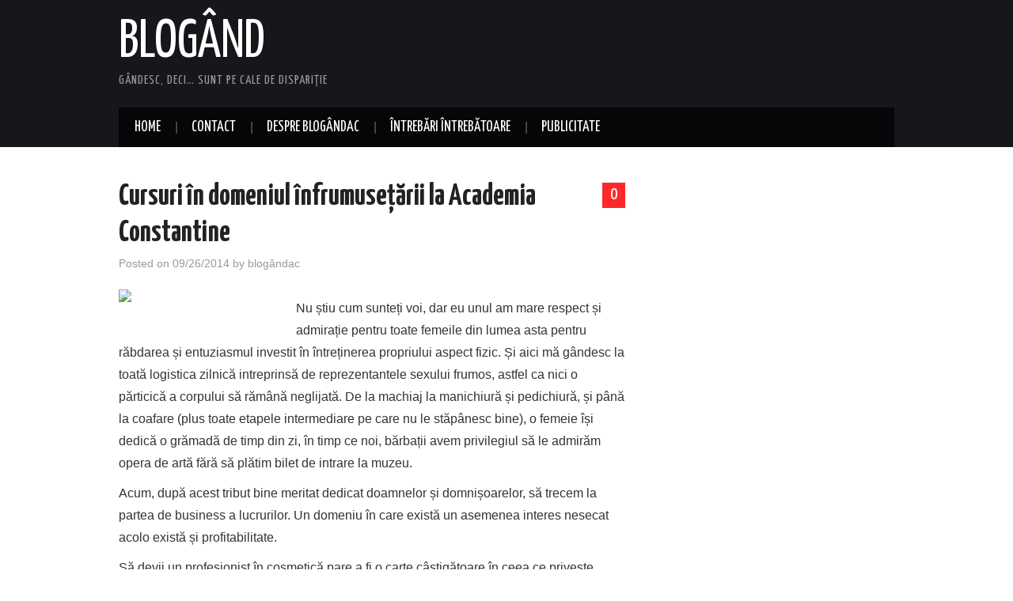

--- FILE ---
content_type: text/html; charset=UTF-8
request_url: https://blogand.info/2014/09/cursuri-in-domeniul-infrumusetarii-la-academia-constantine/
body_size: 46920
content:
<!DOCTYPE html>
<html lang="en-US">
<head>

<meta charset="UTF-8">
<meta name="viewport" content="width=device-width">

<link rel="profile" href="http://gmpg.org/xfn/11">
<link rel="pingback" href="https://blogand.info/xmlrpc.php">

	<title>Cursuri în domeniul înfrumusețării la Academia Constantine &#8211; Blogând</title>
<meta name='robots' content='max-image-preview:large' />
<link rel='dns-prefetch' href='//fonts.googleapis.com' />
<link rel='dns-prefetch' href='//s.w.org' />
<link rel="alternate" type="application/rss+xml" title="Blogând &raquo; Feed" href="https://blogand.info/feed/" />
<link rel="alternate" type="application/rss+xml" title="Blogând &raquo; Comments Feed" href="https://blogand.info/comments/feed/" />
<link rel="alternate" type="application/rss+xml" title="Blogând &raquo; Cursuri în domeniul înfrumusețării la Academia Constantine Comments Feed" href="https://blogand.info/2014/09/cursuri-in-domeniul-infrumusetarii-la-academia-constantine/feed/" />
<script type="text/javascript">
window._wpemojiSettings = {"baseUrl":"https:\/\/s.w.org\/images\/core\/emoji\/13.1.0\/72x72\/","ext":".png","svgUrl":"https:\/\/s.w.org\/images\/core\/emoji\/13.1.0\/svg\/","svgExt":".svg","source":{"concatemoji":"https:\/\/blogand.info\/wp-includes\/js\/wp-emoji-release.min.js?ver=5.9.12"}};
/*! This file is auto-generated */
!function(e,a,t){var n,r,o,i=a.createElement("canvas"),p=i.getContext&&i.getContext("2d");function s(e,t){var a=String.fromCharCode;p.clearRect(0,0,i.width,i.height),p.fillText(a.apply(this,e),0,0);e=i.toDataURL();return p.clearRect(0,0,i.width,i.height),p.fillText(a.apply(this,t),0,0),e===i.toDataURL()}function c(e){var t=a.createElement("script");t.src=e,t.defer=t.type="text/javascript",a.getElementsByTagName("head")[0].appendChild(t)}for(o=Array("flag","emoji"),t.supports={everything:!0,everythingExceptFlag:!0},r=0;r<o.length;r++)t.supports[o[r]]=function(e){if(!p||!p.fillText)return!1;switch(p.textBaseline="top",p.font="600 32px Arial",e){case"flag":return s([127987,65039,8205,9895,65039],[127987,65039,8203,9895,65039])?!1:!s([55356,56826,55356,56819],[55356,56826,8203,55356,56819])&&!s([55356,57332,56128,56423,56128,56418,56128,56421,56128,56430,56128,56423,56128,56447],[55356,57332,8203,56128,56423,8203,56128,56418,8203,56128,56421,8203,56128,56430,8203,56128,56423,8203,56128,56447]);case"emoji":return!s([10084,65039,8205,55357,56613],[10084,65039,8203,55357,56613])}return!1}(o[r]),t.supports.everything=t.supports.everything&&t.supports[o[r]],"flag"!==o[r]&&(t.supports.everythingExceptFlag=t.supports.everythingExceptFlag&&t.supports[o[r]]);t.supports.everythingExceptFlag=t.supports.everythingExceptFlag&&!t.supports.flag,t.DOMReady=!1,t.readyCallback=function(){t.DOMReady=!0},t.supports.everything||(n=function(){t.readyCallback()},a.addEventListener?(a.addEventListener("DOMContentLoaded",n,!1),e.addEventListener("load",n,!1)):(e.attachEvent("onload",n),a.attachEvent("onreadystatechange",function(){"complete"===a.readyState&&t.readyCallback()})),(n=t.source||{}).concatemoji?c(n.concatemoji):n.wpemoji&&n.twemoji&&(c(n.twemoji),c(n.wpemoji)))}(window,document,window._wpemojiSettings);
</script>
<style type="text/css">
img.wp-smiley,
img.emoji {
	display: inline !important;
	border: none !important;
	box-shadow: none !important;
	height: 1em !important;
	width: 1em !important;
	margin: 0 0.07em !important;
	vertical-align: -0.1em !important;
	background: none !important;
	padding: 0 !important;
}
</style>
	<link rel='stylesheet' id='wp-block-library-css'  href='https://blogand.info/wp-includes/css/dist/block-library/style.min.css?ver=5.9.12' type='text/css' media='all' />
<style id='global-styles-inline-css' type='text/css'>
body{--wp--preset--color--black: #000000;--wp--preset--color--cyan-bluish-gray: #abb8c3;--wp--preset--color--white: #ffffff;--wp--preset--color--pale-pink: #f78da7;--wp--preset--color--vivid-red: #cf2e2e;--wp--preset--color--luminous-vivid-orange: #ff6900;--wp--preset--color--luminous-vivid-amber: #fcb900;--wp--preset--color--light-green-cyan: #7bdcb5;--wp--preset--color--vivid-green-cyan: #00d084;--wp--preset--color--pale-cyan-blue: #8ed1fc;--wp--preset--color--vivid-cyan-blue: #0693e3;--wp--preset--color--vivid-purple: #9b51e0;--wp--preset--gradient--vivid-cyan-blue-to-vivid-purple: linear-gradient(135deg,rgba(6,147,227,1) 0%,rgb(155,81,224) 100%);--wp--preset--gradient--light-green-cyan-to-vivid-green-cyan: linear-gradient(135deg,rgb(122,220,180) 0%,rgb(0,208,130) 100%);--wp--preset--gradient--luminous-vivid-amber-to-luminous-vivid-orange: linear-gradient(135deg,rgba(252,185,0,1) 0%,rgba(255,105,0,1) 100%);--wp--preset--gradient--luminous-vivid-orange-to-vivid-red: linear-gradient(135deg,rgba(255,105,0,1) 0%,rgb(207,46,46) 100%);--wp--preset--gradient--very-light-gray-to-cyan-bluish-gray: linear-gradient(135deg,rgb(238,238,238) 0%,rgb(169,184,195) 100%);--wp--preset--gradient--cool-to-warm-spectrum: linear-gradient(135deg,rgb(74,234,220) 0%,rgb(151,120,209) 20%,rgb(207,42,186) 40%,rgb(238,44,130) 60%,rgb(251,105,98) 80%,rgb(254,248,76) 100%);--wp--preset--gradient--blush-light-purple: linear-gradient(135deg,rgb(255,206,236) 0%,rgb(152,150,240) 100%);--wp--preset--gradient--blush-bordeaux: linear-gradient(135deg,rgb(254,205,165) 0%,rgb(254,45,45) 50%,rgb(107,0,62) 100%);--wp--preset--gradient--luminous-dusk: linear-gradient(135deg,rgb(255,203,112) 0%,rgb(199,81,192) 50%,rgb(65,88,208) 100%);--wp--preset--gradient--pale-ocean: linear-gradient(135deg,rgb(255,245,203) 0%,rgb(182,227,212) 50%,rgb(51,167,181) 100%);--wp--preset--gradient--electric-grass: linear-gradient(135deg,rgb(202,248,128) 0%,rgb(113,206,126) 100%);--wp--preset--gradient--midnight: linear-gradient(135deg,rgb(2,3,129) 0%,rgb(40,116,252) 100%);--wp--preset--duotone--dark-grayscale: url('#wp-duotone-dark-grayscale');--wp--preset--duotone--grayscale: url('#wp-duotone-grayscale');--wp--preset--duotone--purple-yellow: url('#wp-duotone-purple-yellow');--wp--preset--duotone--blue-red: url('#wp-duotone-blue-red');--wp--preset--duotone--midnight: url('#wp-duotone-midnight');--wp--preset--duotone--magenta-yellow: url('#wp-duotone-magenta-yellow');--wp--preset--duotone--purple-green: url('#wp-duotone-purple-green');--wp--preset--duotone--blue-orange: url('#wp-duotone-blue-orange');--wp--preset--font-size--small: 13px;--wp--preset--font-size--medium: 20px;--wp--preset--font-size--large: 36px;--wp--preset--font-size--x-large: 42px;}.has-black-color{color: var(--wp--preset--color--black) !important;}.has-cyan-bluish-gray-color{color: var(--wp--preset--color--cyan-bluish-gray) !important;}.has-white-color{color: var(--wp--preset--color--white) !important;}.has-pale-pink-color{color: var(--wp--preset--color--pale-pink) !important;}.has-vivid-red-color{color: var(--wp--preset--color--vivid-red) !important;}.has-luminous-vivid-orange-color{color: var(--wp--preset--color--luminous-vivid-orange) !important;}.has-luminous-vivid-amber-color{color: var(--wp--preset--color--luminous-vivid-amber) !important;}.has-light-green-cyan-color{color: var(--wp--preset--color--light-green-cyan) !important;}.has-vivid-green-cyan-color{color: var(--wp--preset--color--vivid-green-cyan) !important;}.has-pale-cyan-blue-color{color: var(--wp--preset--color--pale-cyan-blue) !important;}.has-vivid-cyan-blue-color{color: var(--wp--preset--color--vivid-cyan-blue) !important;}.has-vivid-purple-color{color: var(--wp--preset--color--vivid-purple) !important;}.has-black-background-color{background-color: var(--wp--preset--color--black) !important;}.has-cyan-bluish-gray-background-color{background-color: var(--wp--preset--color--cyan-bluish-gray) !important;}.has-white-background-color{background-color: var(--wp--preset--color--white) !important;}.has-pale-pink-background-color{background-color: var(--wp--preset--color--pale-pink) !important;}.has-vivid-red-background-color{background-color: var(--wp--preset--color--vivid-red) !important;}.has-luminous-vivid-orange-background-color{background-color: var(--wp--preset--color--luminous-vivid-orange) !important;}.has-luminous-vivid-amber-background-color{background-color: var(--wp--preset--color--luminous-vivid-amber) !important;}.has-light-green-cyan-background-color{background-color: var(--wp--preset--color--light-green-cyan) !important;}.has-vivid-green-cyan-background-color{background-color: var(--wp--preset--color--vivid-green-cyan) !important;}.has-pale-cyan-blue-background-color{background-color: var(--wp--preset--color--pale-cyan-blue) !important;}.has-vivid-cyan-blue-background-color{background-color: var(--wp--preset--color--vivid-cyan-blue) !important;}.has-vivid-purple-background-color{background-color: var(--wp--preset--color--vivid-purple) !important;}.has-black-border-color{border-color: var(--wp--preset--color--black) !important;}.has-cyan-bluish-gray-border-color{border-color: var(--wp--preset--color--cyan-bluish-gray) !important;}.has-white-border-color{border-color: var(--wp--preset--color--white) !important;}.has-pale-pink-border-color{border-color: var(--wp--preset--color--pale-pink) !important;}.has-vivid-red-border-color{border-color: var(--wp--preset--color--vivid-red) !important;}.has-luminous-vivid-orange-border-color{border-color: var(--wp--preset--color--luminous-vivid-orange) !important;}.has-luminous-vivid-amber-border-color{border-color: var(--wp--preset--color--luminous-vivid-amber) !important;}.has-light-green-cyan-border-color{border-color: var(--wp--preset--color--light-green-cyan) !important;}.has-vivid-green-cyan-border-color{border-color: var(--wp--preset--color--vivid-green-cyan) !important;}.has-pale-cyan-blue-border-color{border-color: var(--wp--preset--color--pale-cyan-blue) !important;}.has-vivid-cyan-blue-border-color{border-color: var(--wp--preset--color--vivid-cyan-blue) !important;}.has-vivid-purple-border-color{border-color: var(--wp--preset--color--vivid-purple) !important;}.has-vivid-cyan-blue-to-vivid-purple-gradient-background{background: var(--wp--preset--gradient--vivid-cyan-blue-to-vivid-purple) !important;}.has-light-green-cyan-to-vivid-green-cyan-gradient-background{background: var(--wp--preset--gradient--light-green-cyan-to-vivid-green-cyan) !important;}.has-luminous-vivid-amber-to-luminous-vivid-orange-gradient-background{background: var(--wp--preset--gradient--luminous-vivid-amber-to-luminous-vivid-orange) !important;}.has-luminous-vivid-orange-to-vivid-red-gradient-background{background: var(--wp--preset--gradient--luminous-vivid-orange-to-vivid-red) !important;}.has-very-light-gray-to-cyan-bluish-gray-gradient-background{background: var(--wp--preset--gradient--very-light-gray-to-cyan-bluish-gray) !important;}.has-cool-to-warm-spectrum-gradient-background{background: var(--wp--preset--gradient--cool-to-warm-spectrum) !important;}.has-blush-light-purple-gradient-background{background: var(--wp--preset--gradient--blush-light-purple) !important;}.has-blush-bordeaux-gradient-background{background: var(--wp--preset--gradient--blush-bordeaux) !important;}.has-luminous-dusk-gradient-background{background: var(--wp--preset--gradient--luminous-dusk) !important;}.has-pale-ocean-gradient-background{background: var(--wp--preset--gradient--pale-ocean) !important;}.has-electric-grass-gradient-background{background: var(--wp--preset--gradient--electric-grass) !important;}.has-midnight-gradient-background{background: var(--wp--preset--gradient--midnight) !important;}.has-small-font-size{font-size: var(--wp--preset--font-size--small) !important;}.has-medium-font-size{font-size: var(--wp--preset--font-size--medium) !important;}.has-large-font-size{font-size: var(--wp--preset--font-size--large) !important;}.has-x-large-font-size{font-size: var(--wp--preset--font-size--x-large) !important;}
</style>
<link rel='stylesheet' id='gdpr-css'  href='https://blogand.info/wp-content/plugins/gdpr/dist/css/public.css?ver=2.1.2' type='text/css' media='all' />
<link rel='stylesheet' id='wp-polls-css'  href='https://blogand.info/wp-content/plugins/wp-polls/polls-css.css?ver=2.75.6' type='text/css' media='all' />
<style id='wp-polls-inline-css' type='text/css'>
.wp-polls .pollbar {
	margin: 1px;
	font-size: 6px;
	line-height: 8px;
	height: 8px;
	background-image: url('https://blogand.info/wp-content/plugins/wp-polls/images/default/pollbg.gif');
	border: 1px solid #c8c8c8;
}

</style>
<link rel='stylesheet' id='athemes-headings-fonts-css'  href='//fonts.googleapis.com/css?family=Yanone+Kaffeesatz%3A200%2C300%2C400%2C700&#038;ver=5.9.12' type='text/css' media='all' />
<link rel='stylesheet' id='athemes-glyphs-css'  href='https://blogand.info/wp-content/themes/hiero/css/athemes-glyphs.css?ver=5.9.12' type='text/css' media='all' />
<link rel='stylesheet' id='athemes-bootstrap-css'  href='https://blogand.info/wp-content/themes/hiero/css/bootstrap.min.css?ver=5.9.12' type='text/css' media='all' />
<link rel='stylesheet' id='athemes-style-css'  href='https://blogand.info/wp-content/themes/hiero/style.css?ver=5.9.12' type='text/css' media='all' />
<style id='athemes-style-inline-css' type='text/css'>
a, #main-navigation .sf-menu > ul > li:hover:after, #main-navigation .sf-menu > ul > li.sfHover:after, #main-navigation .sf-menu > ul > li.current_page_item:after, #main-navigation .sf-menu > ul > li.current-menu-item:after, .entry-title a:hover, .comment-list li.comment .comment-author .fn a:hover, .comment-list li.comment .reply a, .widget li a:hover, .site-extra .widget li a:hover, .site-extra .widget_athemes_social_icons li a:hover [class^="ico-"]:before, .site-footer a:hover { color: ; }
button:hover, a.button:hover, input[type="button"]:hover, .widget-title span, input[type="reset"]:hover, input[type="submit"]:hover { border-color: ; }
button:hover, a.button:hover, .widget_athemes_social_icons li a:hover [class^="ico-"]:before, input[type="button"]:hover, .widget_athemes_tabs .widget-tab-nav li.active a, input[type="reset"]:hover, .comments-link a, .site-content [class*="navigation"] a:hover, input[type="submit"]:hover, #main-navigation li:hover ul, #main-navigation li.sfHover ul, #main-navigation li a:hover, #main-navigation li.sfHover > a, #main-navigation li.current_page_item > a, #main-navigation li.current-menu-item > a, #main-navigation li.current-menu-parent > a, #main-navigation li.current-page-parent > a, #main-navigation li.current-page-ancestor > a, #main-navigation li.current_page_ancestor > a { background: ; }
.site-title a { color: ; }
.site-description { color: ; }
.entry-title, .entry-title a { color: ; }
body { color: ; }

</style>
<script type='text/javascript' src='https://blogand.info/wp-includes/js/jquery/jquery.min.js?ver=3.6.0' id='jquery-core-js'></script>
<script type='text/javascript' src='https://blogand.info/wp-includes/js/jquery/jquery-migrate.min.js?ver=3.3.2' id='jquery-migrate-js'></script>
<script type='text/javascript' id='gdpr-js-extra'>
/* <![CDATA[ */
var GDPR = {"ajaxurl":"https:\/\/blogand.info\/wp-admin\/admin-ajax.php","logouturl":"","i18n":{"aborting":"Aborting","logging_out":"You are being logged out.","continue":"Continue","cancel":"Cancel","ok":"OK","close_account":"Close your account?","close_account_warning":"Your account will be closed and all data will be permanently deleted and cannot be recovered. Are you sure?","are_you_sure":"Are you sure?","policy_disagree":"By disagreeing you will no longer have access to our site and will be logged out."},"is_user_logged_in":"","refresh":"1"};
/* ]]> */
</script>
<script type='text/javascript' src='https://blogand.info/wp-content/plugins/gdpr/dist/js/public.js?ver=2.1.2' id='gdpr-js'></script>
<script type='text/javascript' src='https://blogand.info/wp-content/themes/hiero/js/bootstrap.min.js?ver=5.9.12' id='athemes-bootstrap-js-js'></script>
<script type='text/javascript' src='https://blogand.info/wp-content/themes/hiero/js/superfish.js?ver=5.9.12' id='athemes-superfish-js'></script>
<script type='text/javascript' src='https://blogand.info/wp-content/themes/hiero/js/supersubs.js?ver=5.9.12' id='athemes-supersubs-js'></script>
<script type='text/javascript' src='https://blogand.info/wp-content/themes/hiero/js/settings.js?ver=5.9.12' id='athemes-settings-js'></script>
<link rel="https://api.w.org/" href="https://blogand.info/wp-json/" /><link rel="alternate" type="application/json" href="https://blogand.info/wp-json/wp/v2/posts/3333" /><link rel="EditURI" type="application/rsd+xml" title="RSD" href="https://blogand.info/xmlrpc.php?rsd" />
<link rel="wlwmanifest" type="application/wlwmanifest+xml" href="https://blogand.info/wp-includes/wlwmanifest.xml" /> 
<meta name="generator" content="WordPress 5.9.12" />
<link rel="canonical" href="https://blogand.info/2014/09/cursuri-in-domeniul-infrumusetarii-la-academia-constantine/" />
<link rel='shortlink' href='https://blogand.info/?p=3333' />
<link rel="alternate" type="application/json+oembed" href="https://blogand.info/wp-json/oembed/1.0/embed?url=https%3A%2F%2Fblogand.info%2F2014%2F09%2Fcursuri-in-domeniul-infrumusetarii-la-academia-constantine%2F" />
<link rel="alternate" type="text/xml+oembed" href="https://blogand.info/wp-json/oembed/1.0/embed?url=https%3A%2F%2Fblogand.info%2F2014%2F09%2Fcursuri-in-domeniul-infrumusetarii-la-academia-constantine%2F&#038;format=xml" />
<!--[if lt IE 9]>
<script src="https://blogand.info/wp-content/themes/hiero/js/html5shiv.js"></script>
<![endif]-->
</head>

<body class="post-template-default single single-post postid-3333 single-format-standard">
	<svg xmlns="http://www.w3.org/2000/svg" viewBox="0 0 0 0" width="0" height="0" focusable="false" role="none" style="visibility: hidden; position: absolute; left: -9999px; overflow: hidden;" ><defs><filter id="wp-duotone-dark-grayscale"><feColorMatrix color-interpolation-filters="sRGB" type="matrix" values=" .299 .587 .114 0 0 .299 .587 .114 0 0 .299 .587 .114 0 0 .299 .587 .114 0 0 " /><feComponentTransfer color-interpolation-filters="sRGB" ><feFuncR type="table" tableValues="0 0.49803921568627" /><feFuncG type="table" tableValues="0 0.49803921568627" /><feFuncB type="table" tableValues="0 0.49803921568627" /><feFuncA type="table" tableValues="1 1" /></feComponentTransfer><feComposite in2="SourceGraphic" operator="in" /></filter></defs></svg><svg xmlns="http://www.w3.org/2000/svg" viewBox="0 0 0 0" width="0" height="0" focusable="false" role="none" style="visibility: hidden; position: absolute; left: -9999px; overflow: hidden;" ><defs><filter id="wp-duotone-grayscale"><feColorMatrix color-interpolation-filters="sRGB" type="matrix" values=" .299 .587 .114 0 0 .299 .587 .114 0 0 .299 .587 .114 0 0 .299 .587 .114 0 0 " /><feComponentTransfer color-interpolation-filters="sRGB" ><feFuncR type="table" tableValues="0 1" /><feFuncG type="table" tableValues="0 1" /><feFuncB type="table" tableValues="0 1" /><feFuncA type="table" tableValues="1 1" /></feComponentTransfer><feComposite in2="SourceGraphic" operator="in" /></filter></defs></svg><svg xmlns="http://www.w3.org/2000/svg" viewBox="0 0 0 0" width="0" height="0" focusable="false" role="none" style="visibility: hidden; position: absolute; left: -9999px; overflow: hidden;" ><defs><filter id="wp-duotone-purple-yellow"><feColorMatrix color-interpolation-filters="sRGB" type="matrix" values=" .299 .587 .114 0 0 .299 .587 .114 0 0 .299 .587 .114 0 0 .299 .587 .114 0 0 " /><feComponentTransfer color-interpolation-filters="sRGB" ><feFuncR type="table" tableValues="0.54901960784314 0.98823529411765" /><feFuncG type="table" tableValues="0 1" /><feFuncB type="table" tableValues="0.71764705882353 0.25490196078431" /><feFuncA type="table" tableValues="1 1" /></feComponentTransfer><feComposite in2="SourceGraphic" operator="in" /></filter></defs></svg><svg xmlns="http://www.w3.org/2000/svg" viewBox="0 0 0 0" width="0" height="0" focusable="false" role="none" style="visibility: hidden; position: absolute; left: -9999px; overflow: hidden;" ><defs><filter id="wp-duotone-blue-red"><feColorMatrix color-interpolation-filters="sRGB" type="matrix" values=" .299 .587 .114 0 0 .299 .587 .114 0 0 .299 .587 .114 0 0 .299 .587 .114 0 0 " /><feComponentTransfer color-interpolation-filters="sRGB" ><feFuncR type="table" tableValues="0 1" /><feFuncG type="table" tableValues="0 0.27843137254902" /><feFuncB type="table" tableValues="0.5921568627451 0.27843137254902" /><feFuncA type="table" tableValues="1 1" /></feComponentTransfer><feComposite in2="SourceGraphic" operator="in" /></filter></defs></svg><svg xmlns="http://www.w3.org/2000/svg" viewBox="0 0 0 0" width="0" height="0" focusable="false" role="none" style="visibility: hidden; position: absolute; left: -9999px; overflow: hidden;" ><defs><filter id="wp-duotone-midnight"><feColorMatrix color-interpolation-filters="sRGB" type="matrix" values=" .299 .587 .114 0 0 .299 .587 .114 0 0 .299 .587 .114 0 0 .299 .587 .114 0 0 " /><feComponentTransfer color-interpolation-filters="sRGB" ><feFuncR type="table" tableValues="0 0" /><feFuncG type="table" tableValues="0 0.64705882352941" /><feFuncB type="table" tableValues="0 1" /><feFuncA type="table" tableValues="1 1" /></feComponentTransfer><feComposite in2="SourceGraphic" operator="in" /></filter></defs></svg><svg xmlns="http://www.w3.org/2000/svg" viewBox="0 0 0 0" width="0" height="0" focusable="false" role="none" style="visibility: hidden; position: absolute; left: -9999px; overflow: hidden;" ><defs><filter id="wp-duotone-magenta-yellow"><feColorMatrix color-interpolation-filters="sRGB" type="matrix" values=" .299 .587 .114 0 0 .299 .587 .114 0 0 .299 .587 .114 0 0 .299 .587 .114 0 0 " /><feComponentTransfer color-interpolation-filters="sRGB" ><feFuncR type="table" tableValues="0.78039215686275 1" /><feFuncG type="table" tableValues="0 0.94901960784314" /><feFuncB type="table" tableValues="0.35294117647059 0.47058823529412" /><feFuncA type="table" tableValues="1 1" /></feComponentTransfer><feComposite in2="SourceGraphic" operator="in" /></filter></defs></svg><svg xmlns="http://www.w3.org/2000/svg" viewBox="0 0 0 0" width="0" height="0" focusable="false" role="none" style="visibility: hidden; position: absolute; left: -9999px; overflow: hidden;" ><defs><filter id="wp-duotone-purple-green"><feColorMatrix color-interpolation-filters="sRGB" type="matrix" values=" .299 .587 .114 0 0 .299 .587 .114 0 0 .299 .587 .114 0 0 .299 .587 .114 0 0 " /><feComponentTransfer color-interpolation-filters="sRGB" ><feFuncR type="table" tableValues="0.65098039215686 0.40392156862745" /><feFuncG type="table" tableValues="0 1" /><feFuncB type="table" tableValues="0.44705882352941 0.4" /><feFuncA type="table" tableValues="1 1" /></feComponentTransfer><feComposite in2="SourceGraphic" operator="in" /></filter></defs></svg><svg xmlns="http://www.w3.org/2000/svg" viewBox="0 0 0 0" width="0" height="0" focusable="false" role="none" style="visibility: hidden; position: absolute; left: -9999px; overflow: hidden;" ><defs><filter id="wp-duotone-blue-orange"><feColorMatrix color-interpolation-filters="sRGB" type="matrix" values=" .299 .587 .114 0 0 .299 .587 .114 0 0 .299 .587 .114 0 0 .299 .587 .114 0 0 " /><feComponentTransfer color-interpolation-filters="sRGB" ><feFuncR type="table" tableValues="0.098039215686275 1" /><feFuncG type="table" tableValues="0 0.66274509803922" /><feFuncB type="table" tableValues="0.84705882352941 0.41960784313725" /><feFuncA type="table" tableValues="1 1" /></feComponentTransfer><feComposite in2="SourceGraphic" operator="in" /></filter></defs></svg>	<header id="masthead" class="site-header" role="banner">
		<div class="clearfix container">
			<div class="site-branding">
							
										<div class="site-title">
						<a href="https://blogand.info/" title="Blogând" rel="home">
							Blogând						</a>
					</div>
					<div class="site-description">Gândesc, deci&#8230; sunt pe cale de dispariţie</div>
							<!-- .site-branding --></div>

						
			<nav id="main-navigation" class="main-navigation" role="navigation">
				<a href="#main-navigation" class="nav-open">Menu</a>
				<a href="#" class="nav-close">Close</a>
				<div class="clearfix sf-menu"><ul>
<li ><a href="https://blogand.info/">Home</a></li><li class="page_item page-item-222"><a href="https://blogand.info/contact/">Contact</a></li>
<li class="page_item page-item-2"><a href="https://blogand.info/despre/">Despre blogândac</a></li>
<li class="page_item page-item-228"><a href="https://blogand.info/pollsarchive/">Întrebări întrebătoare</a></li>
<li class="page_item page-item-1622"><a href="https://blogand.info/publicitate/">Publicitate</a></li>
</ul></div>
			<!-- #main-navigation --></nav>
		</div>
	<!-- #masthead --></header>

	<div id="main" class="site-main">
		<div class="clearfix container">

	<div id="primary" class="content-area">
		<div id="content" class="site-content" role="main">

		
			
<article id="post-3333" class="clearfix post-3333 post type-post status-publish format-standard has-post-thumbnail hentry category-reclame-2 tag-cursuri-coafor tag-cursuri-cosmetica">
	<header class="entry-header">
				<span class="comments-link"> <a href="https://blogand.info/2014/09/cursuri-in-domeniul-infrumusetarii-la-academia-constantine/#respond">0</a></span>
		
		<h1 class="entry-title">Cursuri în domeniul înfrumusețării la Academia Constantine</h1>

		<div class="entry-meta">
			<span class="posted-on">Posted on <a href="https://blogand.info/2014/09/cursuri-in-domeniul-infrumusetarii-la-academia-constantine/" title="21:33" rel="bookmark"><time class="entry-date published updated" datetime="2014-09-26T21:33:48+03:00">09/26/2014</time></a></span><span class="byline"> by <span class="author vcard"><a class="url fn n" href="https://blogand.info/author/admin/" title="View all posts by blogândac">blogândac</a></span></span>		<!-- .entry-meta --></div>
	<!-- .entry-header --></header>

			

	<div class="clearfix entry-content">
		<p><img src="http://www.constantine.ro/wp-content/uploads/2013/06/hair-model_l.jpg" width="200"  class="alignleft" /></p>
<p>Nu știu cum sunteți voi, dar eu unul am mare respect și admirație pentru toate femeile din lumea asta pentru răbdarea și entuziasmul investit în întreținerea propriului aspect fizic. Și aici mă gândesc la toată logistica zilnică intreprinsă de reprezentantele sexului frumos, astfel ca nici o părticică a corpului să rămână neglijată. De la machiaj la manichiură și pedichiură, și până la coafare (plus toate etapele intermediare pe care nu le stăpânesc bine), o femeie își dedică o grămadă de timp din zi, în timp ce noi, bărbații avem privilegiul să le admirăm opera de artă fără să plătim bilet de intrare la muzeu.</p>
<p>Acum, după acest tribut bine meritat dedicat doamnelor și domnișoarelor, să trecem la partea de business a lucrurilor. Un domeniu în care există un asemenea interes nesecat acolo există și profitabilitate. </p>
<p>Să devii un profesionist în cosmetică pare a fi o carte câștigătoare în ceea ce privește asigurarea unei cariere sigure și îmbelșugate. Indeferent de fluctuațiile economiei naționale, întotdeauna vor veni bani în industria frumuseții, deoarece aspectul fizic va rămâne una din priorități pentru majoritatea femeilor.</p>
<p>Ca să devii profesionist trebuie să înveți de la profesioniști. <a href="http://www.constantine.ro/" target="_blank">Academia Constantine</a> e lider de piață în oferirea de cursuri din domeniul înfrumusețării după cum urmează:<br />
•	Cosmetică<br />
•	Manichiură și pedichiură<br />
•	Unghii false<br />
•	Coafor<br />
•	Tatuaj cosmetic<br />
•	<a href="http://www.constantine.ro/cursuri-gene-false/" target="_blank">Cursuri gene false</a><br />
•	Nail art</p>
<p>Academia Constantine are sediul în București, zona Metrou Piața Romană. Cursurile cu durată între 5 săptămâni și 4 luni (în funcție de modul) sunt acreditate de către Autoritatea Națională pentru Calificări (ANC), respectiv Ministerul Muncii și Ministerul Educației. Profesorii au experiență de peste 15 ani, beneficiari de acreditări și performanțe la nivel internațional. </p>
<p>Alătură-te acum echipei selecte de cursanți pentru următoarea perioadă (numărul locurilor scade pe zi ce trece) și ai șansa ca la sfârșitul modului să începi deja lucrul în domeniu. Asta o spune statistica, conform căreia peste 90% din absolvenți activează pe piața saloanelor de înfrumusețare.</p>
			<!-- .entry-content --></div>

	<footer class="entry-meta entry-footer">
		<span class="cat-links"><i class="ico-folder"></i> <a href="https://blogand.info/category/reclame-2/" rel="category tag">Reclame</a></span><span class="tags-links"><i class="ico-tags"></i> <a href="https://blogand.info/tag/cursuri-coafor/" rel="tag">cursuri coafor</a>, <a href="https://blogand.info/tag/cursuri-cosmetica/" rel="tag">cursuri cosmetica</a></span>	<!-- .entry-meta --></footer>
<!-- #post-3333 --></article>

							<div class="clearfix author-info">
					<div class="author-photo"><img alt='' src='https://secure.gravatar.com/avatar/8dbb09d8398780cb675f7b41e48a0d42?s=75&#038;d=wavatar&#038;r=g' srcset='https://secure.gravatar.com/avatar/8dbb09d8398780cb675f7b41e48a0d42?s=150&#038;d=wavatar&#038;r=g 2x' class='avatar avatar-75 photo' height='75' width='75' loading='lazy'/></div>
					<div class="author-content">
						<h3>blogândac</h3>
						<p></p>
						<div class="author-links">
							<a href="https://blogand.info/author/admin/" rel="me">More Posts</a>

							
							
													</div>
					</div>
				<!-- .author-info --></div>
			
				<nav role="navigation" id="nav-below" class="post-navigation">
		<h1 class="screen-reader-text">Post navigation</h1>

	
		<div class="nav-previous"><a href="https://blogand.info/2014/09/learn-romanian-at-rolang-school/" rel="prev"><span class="meta-nav"><i class="ico-left-open"></i></span> Learn Romanian at Rolang School</a></div>		<div class="nav-next"><a href="https://blogand.info/2014/09/construieste-eficient-cu-prefabricate-de-la-dumar-construct/" rel="next">Construiește eficient cu prefabricate de la Dumar Construct! <span class="meta-nav"><i class="ico-right-open"></i></span></a></div>
	
	</nav><!-- #nav-below -->
	
			
	<div id="comments" class="comments-area">

	
	
	
		<div id="respond" class="comment-respond">
		<h3 id="reply-title" class="comment-reply-title">Leave a Reply</h3><form action="https://blogand.info/wp-comments-post.php" method="post" id="commentform" class="comment-form"><p class="comment-notes"><span id="email-notes">Your email address will not be published.</span> <span class="required-field-message" aria-hidden="true">Required fields are marked <span class="required" aria-hidden="true">*</span></span></p><p class="comment-form-comment"><label for="comment">Comment <span class="required" aria-hidden="true">*</span></label> <textarea id="comment" name="comment" cols="45" rows="8" maxlength="65525" required="required"></textarea></p><p class="comment-form-author"><label for="author">Name <span class="required" aria-hidden="true">*</span></label> <input id="author" name="author" type="text" value="" size="30" maxlength="245" required="required" /></p>
<p class="comment-form-email"><label for="email">Email <span class="required" aria-hidden="true">*</span></label> <input id="email" name="email" type="text" value="" size="30" maxlength="100" aria-describedby="email-notes" required="required" /></p>
<p class="comment-form-url"><label for="url">Website</label> <input id="url" name="url" type="text" value="" size="30" maxlength="200" /></p>
<p class="comment-form-cookies-consent"><input id="wp-comment-cookies-consent" name="wp-comment-cookies-consent" type="checkbox" value="yes" /> <label for="wp-comment-cookies-consent">Save my name, email, and website in this browser for the next time I comment.</label></p>
<p class="form-submit"><input name="submit" type="submit" id="submit" class="submit" value="Post Comment" /> <input type='hidden' name='comment_post_ID' value='3333' id='comment_post_ID' />
<input type='hidden' name='comment_parent' id='comment_parent' value='0' />
</p><p style="display: none;"><input type="hidden" id="akismet_comment_nonce" name="akismet_comment_nonce" value="52911e2aa6" /></p><p style="display: none !important;"><label>&#916;<textarea name="ak_hp_textarea" cols="45" rows="8" maxlength="100"></textarea></label><input type="hidden" id="ak_js_1" name="ak_js" value="117"/><script>document.getElementById( "ak_js_1" ).setAttribute( "value", ( new Date() ).getTime() );</script></p></form>	</div><!-- #respond -->
	<p class="akismet_comment_form_privacy_notice">This site uses Akismet to reduce spam. <a href="https://akismet.com/privacy/" target="_blank" rel="nofollow noopener">Learn how your comment data is processed</a>.</p>
</div><!-- #comments -->

		
		</div><!-- #content -->
	</div><!-- #primary -->

<div id="widget-area-2" class="site-sidebar widget-area" role="complementary">
	<aside id="custom_html-5" class="widget_text widget widget_custom_html"><div class="textwidget custom-html-widget"><script async src="//pagead2.googlesyndication.com/pagead/js/adsbygoogle.js"></script>
<!-- sidebar -->
<ins class="adsbygoogle"
     style="display:block"
     data-ad-client="ca-pub-3714337093624348"
     data-ad-slot="8585744252"
     data-ad-format="auto"></ins>
<script>
(adsbygoogle = window.adsbygoogle || []).push({});
</script></div></aside><aside id="athemes_social_icons-3" class="widget widget_athemes_social_icons"><h3 class="widget-title"><span></span></h3><ul class="clearfix widget-social-icons">					<li class="widget-si-twitter"><a href="https://twitter.com/blogandac" title="Twitter"><i class="ico-twitter"></i></a></li>
										<li class="widget-si-facebook"><a href="fb.com/andrei.ungur.ala" title="Facebook"><i class="ico-facebook"></i></a></li>
										<li class="widget-si-youtube"><a href="https://www.youtube.com/user/blogandac" title="YouTube"><i class="ico-youtube"></i></a></li>
										<li class="widget-si-instagram"><a href="https://www.instagram.com/andrei.ungur.ala" title="Instagram"><i class="ico-instagram"></i></a></li>
					<!-- .widget-social-icons --></ul></aside><aside id="search-4" class="widget widget_search"><h3 class="widget-title"><span>Scociorăște</span></h3><form role="search" method="get" class="search-form" action="https://blogand.info/">
	<label>
		<span class="screen-reader-text">Search for:</span>
		<input type="search" class="search-field" placeholder="Search &hellip;" value="" name="s" title="Search for:">
	</label>
	<input type="submit" class="search-submit" value="Search">
</form>
</aside>
		<aside id="recent-posts-3" class="widget widget_recent_entries">
		<h3 class="widget-title"><span>Prospături</span></h3>
		<ul>
											<li>
					<a href="https://blogand.info/2022/01/cum-salvezi-certificatul-verde-pe-ecranul-principal-al-telefonului/">Cum salvezi certificatul verde pe ecranul principal al telefonului</a>
									</li>
											<li>
					<a href="https://blogand.info/2020/03/gripa-sezoniera-vs-covid-19-statistici-la-zi/">E mai periculos Covid-19 decât gripa sezonieră?</a>
									</li>
											<li>
					<a href="https://blogand.info/2019/10/ce-ne-mai-e-frica-sa-bagam-in-filmele-romanesti/">Ce ne mai e frică să băgăm în filmele românești</a>
									</li>
											<li>
					<a href="https://blogand.info/2018/05/top-3-studiouri-de-videochat-din-bucuresti/">Top 3 studiouri de videochat din București</a>
									</li>
											<li>
					<a href="https://blogand.info/2018/01/un-loc-de-munca-stabil-unde-te-poti-realiza-profesional/">Un loc de munca stabil unde te poti realiza profesional</a>
									</li>
					</ul>

		</aside><aside id="archives-3" class="widget widget_archive"><h3 class="widget-title"><span>De ieri, de azi</span></h3>		<label class="screen-reader-text" for="archives-dropdown-3">De ieri, de azi</label>
		<select id="archives-dropdown-3" name="archive-dropdown">
			
			<option value="">Select Month</option>
				<option value='https://blogand.info/2022/01/'> January 2022 &nbsp;(1)</option>
	<option value='https://blogand.info/2020/03/'> March 2020 &nbsp;(1)</option>
	<option value='https://blogand.info/2019/10/'> October 2019 &nbsp;(1)</option>
	<option value='https://blogand.info/2018/05/'> May 2018 &nbsp;(1)</option>
	<option value='https://blogand.info/2018/01/'> January 2018 &nbsp;(1)</option>
	<option value='https://blogand.info/2017/12/'> December 2017 &nbsp;(1)</option>
	<option value='https://blogand.info/2016/06/'> June 2016 &nbsp;(2)</option>
	<option value='https://blogand.info/2016/02/'> February 2016 &nbsp;(1)</option>
	<option value='https://blogand.info/2015/09/'> September 2015 &nbsp;(2)</option>
	<option value='https://blogand.info/2015/08/'> August 2015 &nbsp;(2)</option>
	<option value='https://blogand.info/2015/07/'> July 2015 &nbsp;(2)</option>
	<option value='https://blogand.info/2015/06/'> June 2015 &nbsp;(4)</option>
	<option value='https://blogand.info/2015/05/'> May 2015 &nbsp;(2)</option>
	<option value='https://blogand.info/2015/04/'> April 2015 &nbsp;(4)</option>
	<option value='https://blogand.info/2015/03/'> March 2015 &nbsp;(3)</option>
	<option value='https://blogand.info/2015/02/'> February 2015 &nbsp;(4)</option>
	<option value='https://blogand.info/2014/11/'> November 2014 &nbsp;(11)</option>
	<option value='https://blogand.info/2014/10/'> October 2014 &nbsp;(4)</option>
	<option value='https://blogand.info/2014/09/'> September 2014 &nbsp;(7)</option>
	<option value='https://blogand.info/2014/08/'> August 2014 &nbsp;(6)</option>
	<option value='https://blogand.info/2014/07/'> July 2014 &nbsp;(5)</option>
	<option value='https://blogand.info/2014/06/'> June 2014 &nbsp;(7)</option>
	<option value='https://blogand.info/2014/05/'> May 2014 &nbsp;(3)</option>
	<option value='https://blogand.info/2014/04/'> April 2014 &nbsp;(1)</option>
	<option value='https://blogand.info/2014/03/'> March 2014 &nbsp;(2)</option>
	<option value='https://blogand.info/2014/02/'> February 2014 &nbsp;(4)</option>
	<option value='https://blogand.info/2014/01/'> January 2014 &nbsp;(2)</option>
	<option value='https://blogand.info/2013/12/'> December 2013 &nbsp;(4)</option>
	<option value='https://blogand.info/2013/11/'> November 2013 &nbsp;(4)</option>
	<option value='https://blogand.info/2013/10/'> October 2013 &nbsp;(4)</option>
	<option value='https://blogand.info/2013/09/'> September 2013 &nbsp;(3)</option>
	<option value='https://blogand.info/2013/08/'> August 2013 &nbsp;(5)</option>
	<option value='https://blogand.info/2013/07/'> July 2013 &nbsp;(5)</option>
	<option value='https://blogand.info/2013/06/'> June 2013 &nbsp;(3)</option>
	<option value='https://blogand.info/2013/05/'> May 2013 &nbsp;(8)</option>
	<option value='https://blogand.info/2013/04/'> April 2013 &nbsp;(5)</option>
	<option value='https://blogand.info/2013/03/'> March 2013 &nbsp;(3)</option>
	<option value='https://blogand.info/2013/02/'> February 2013 &nbsp;(2)</option>
	<option value='https://blogand.info/2013/01/'> January 2013 &nbsp;(3)</option>
	<option value='https://blogand.info/2012/12/'> December 2012 &nbsp;(6)</option>
	<option value='https://blogand.info/2012/11/'> November 2012 &nbsp;(7)</option>
	<option value='https://blogand.info/2012/10/'> October 2012 &nbsp;(12)</option>
	<option value='https://blogand.info/2012/09/'> September 2012 &nbsp;(4)</option>
	<option value='https://blogand.info/2012/08/'> August 2012 &nbsp;(2)</option>
	<option value='https://blogand.info/2012/07/'> July 2012 &nbsp;(5)</option>
	<option value='https://blogand.info/2012/06/'> June 2012 &nbsp;(6)</option>
	<option value='https://blogand.info/2012/05/'> May 2012 &nbsp;(6)</option>
	<option value='https://blogand.info/2012/04/'> April 2012 &nbsp;(4)</option>
	<option value='https://blogand.info/2012/03/'> March 2012 &nbsp;(6)</option>
	<option value='https://blogand.info/2012/02/'> February 2012 &nbsp;(6)</option>
	<option value='https://blogand.info/2012/01/'> January 2012 &nbsp;(10)</option>
	<option value='https://blogand.info/2011/12/'> December 2011 &nbsp;(12)</option>
	<option value='https://blogand.info/2011/11/'> November 2011 &nbsp;(13)</option>
	<option value='https://blogand.info/2011/10/'> October 2011 &nbsp;(12)</option>
	<option value='https://blogand.info/2011/09/'> September 2011 &nbsp;(9)</option>
	<option value='https://blogand.info/2011/08/'> August 2011 &nbsp;(7)</option>
	<option value='https://blogand.info/2011/07/'> July 2011 &nbsp;(5)</option>
	<option value='https://blogand.info/2011/06/'> June 2011 &nbsp;(6)</option>
	<option value='https://blogand.info/2011/05/'> May 2011 &nbsp;(6)</option>
	<option value='https://blogand.info/2011/04/'> April 2011 &nbsp;(6)</option>
	<option value='https://blogand.info/2011/03/'> March 2011 &nbsp;(9)</option>
	<option value='https://blogand.info/2011/02/'> February 2011 &nbsp;(9)</option>
	<option value='https://blogand.info/2011/01/'> January 2011 &nbsp;(14)</option>
	<option value='https://blogand.info/2010/12/'> December 2010 &nbsp;(13)</option>
	<option value='https://blogand.info/2010/11/'> November 2010 &nbsp;(17)</option>
	<option value='https://blogand.info/2010/10/'> October 2010 &nbsp;(2)</option>
	<option value='https://blogand.info/2010/09/'> September 2010 &nbsp;(6)</option>
	<option value='https://blogand.info/2010/08/'> August 2010 &nbsp;(7)</option>
	<option value='https://blogand.info/2010/07/'> July 2010 &nbsp;(11)</option>
	<option value='https://blogand.info/2010/03/'> March 2010 &nbsp;(5)</option>
	<option value='https://blogand.info/2010/02/'> February 2010 &nbsp;(3)</option>
	<option value='https://blogand.info/2010/01/'> January 2010 &nbsp;(6)</option>
	<option value='https://blogand.info/2009/12/'> December 2009 &nbsp;(6)</option>
	<option value='https://blogand.info/2009/11/'> November 2009 &nbsp;(16)</option>
	<option value='https://blogand.info/2009/10/'> October 2009 &nbsp;(18)</option>
	<option value='https://blogand.info/2009/09/'> September 2009 &nbsp;(15)</option>

		</select>

<script type="text/javascript">
/* <![CDATA[ */
(function() {
	var dropdown = document.getElementById( "archives-dropdown-3" );
	function onSelectChange() {
		if ( dropdown.options[ dropdown.selectedIndex ].value !== '' ) {
			document.location.href = this.options[ this.selectedIndex ].value;
		}
	}
	dropdown.onchange = onSelectChange;
})();
/* ]]> */
</script>
			</aside><aside id="categories-3" class="widget widget_categories"><h3 class="widget-title"><span>Specialităţi</span></h3><form action="https://blogand.info" method="get"><label class="screen-reader-text" for="cat">Specialităţi</label><select  name='cat' id='cat' class='postform' >
	<option value='-1'>Select Category</option>
	<option class="level-0" value="540">Artwork&nbsp;&nbsp;(33)</option>
	<option class="level-0" value="903">Auto&nbsp;&nbsp;(5)</option>
	<option class="level-0" value="523">Blogging&nbsp;&nbsp;(10)</option>
	<option class="level-0" value="688">BlogWars&nbsp;&nbsp;(1)</option>
	<option class="level-0" value="668">Cluj&nbsp;&nbsp;(4)</option>
	<option class="level-0" value="650">Concurs&nbsp;&nbsp;(8)</option>
	<option class="level-0" value="641">Cultură&nbsp;&nbsp;(3)</option>
	<option class="level-0" value="5">Divertisment&nbsp;&nbsp;(69)</option>
	<option class="level-1" value="28">&nbsp;&nbsp;&nbsp;Filme&nbsp;&nbsp;(18)</option>
	<option class="level-1" value="258">&nbsp;&nbsp;&nbsp;Jocuri&nbsp;&nbsp;(7)</option>
	<option class="level-1" value="36">&nbsp;&nbsp;&nbsp;TV&nbsp;&nbsp;(29)</option>
	<option class="level-0" value="1189">Facebook&nbsp;&nbsp;(1)</option>
	<option class="level-0" value="983">Ficțiune&nbsp;&nbsp;(5)</option>
	<option class="level-0" value="13">Funny&nbsp;&nbsp;(93)</option>
	<option class="level-0" value="1">Generalităţi&nbsp;&nbsp;(71)</option>
	<option class="level-0" value="4">Internet&nbsp;&nbsp;(56)</option>
	<option class="level-0" value="233">Io&nbsp;&nbsp;(49)</option>
	<option class="level-0" value="529">IT&nbsp;&nbsp;(12)</option>
	<option class="level-0" value="319">Limbă, limbi&nbsp;&nbsp;(10)</option>
	<option class="level-0" value="81">Literatură&nbsp;&nbsp;(8)</option>
	<option class="level-0" value="451">Music Report&nbsp;&nbsp;(2)</option>
	<option class="level-0" value="117">Muzică&nbsp;&nbsp;(32)</option>
	<option class="level-0" value="6">Politică&nbsp;&nbsp;(18)</option>
	<option class="level-0" value="11">PPS-uri&nbsp;&nbsp;(6)</option>
	<option class="level-0" value="76">Presă&nbsp;&nbsp;(10)</option>
	<option class="level-0" value="813">Really?!&nbsp;&nbsp;(1)</option>
	<option class="level-0" value="289">Reclame&nbsp;&nbsp;(105)</option>
	<option class="level-0" value="55">Societate&nbsp;&nbsp;(43)</option>
	<option class="level-0" value="3">Sport&nbsp;&nbsp;(26)</option>
	<option class="level-0" value="126">Ştiinţă&nbsp;&nbsp;(8)</option>
	<option class="level-0" value="272">Știri&nbsp;&nbsp;(6)</option>
	<option class="level-0" value="43">Tutoriale&nbsp;&nbsp;(7)</option>
	<option class="level-0" value="442">Twitter Report&nbsp;&nbsp;(1)</option>
</select>
</form>
<script type="text/javascript">
/* <![CDATA[ */
(function() {
	var dropdown = document.getElementById( "cat" );
	function onCatChange() {
		if ( dropdown.options[ dropdown.selectedIndex ].value > 0 ) {
			dropdown.parentNode.submit();
		}
	}
	dropdown.onchange = onCatChange;
})();
/* ]]> */
</script>

			</aside><!-- #widget-area-2 --></div>		</div>
	<!-- #main --></div>

	

	<footer id="colophon" class="site-footer" role="contentinfo">
		<div class="clearfix container">
			<div class="site-info">
				&copy; 2026 Blogând. All rights reserved.
			</div><!-- .site-info -->

			<div class="site-credit">
				<a href="https://athemes.com/theme/hiero/" rel="nofollow">Hiero</a> by aThemes
			</div><!-- .site-credit -->
		</div>
	<!-- #colophon --></footer>

<div class="gdpr gdpr-overlay"></div>
<div class="gdpr gdpr-general-confirmation">
	<div class="gdpr-wrapper">
		<header>
			<div class="gdpr-box-title">
				<h3></h3>
				<span class="gdpr-close"></span>
			</div>
		</header>
		<div class="gdpr-content">
			<p></p>
		</div>
		<footer>
			<button class="gdpr-ok" data-callback="closeNotification">OK</button>
		</footer>
	</div>
</div>
<script type='text/javascript' id='wp-polls-js-extra'>
/* <![CDATA[ */
var pollsL10n = {"ajax_url":"https:\/\/blogand.info\/wp-admin\/admin-ajax.php","text_wait":"Your last request is still being processed. Please wait a while ...","text_valid":"Please choose a valid poll answer.","text_multiple":"Maximum number of choices allowed: ","show_loading":"1","show_fading":"1"};
/* ]]> */
</script>
<script type='text/javascript' src='https://blogand.info/wp-content/plugins/wp-polls/polls-js.js?ver=2.75.6' id='wp-polls-js'></script>

</body>
</html>


--- FILE ---
content_type: text/html; charset=utf-8
request_url: https://www.google.com/recaptcha/api2/aframe
body_size: 260
content:
<!DOCTYPE HTML><html><head><meta http-equiv="content-type" content="text/html; charset=UTF-8"></head><body><script nonce="apf_3ENW5Lv3WBx01mZzyg">/** Anti-fraud and anti-abuse applications only. See google.com/recaptcha */ try{var clients={'sodar':'https://pagead2.googlesyndication.com/pagead/sodar?'};window.addEventListener("message",function(a){try{if(a.source===window.parent){var b=JSON.parse(a.data);var c=clients[b['id']];if(c){var d=document.createElement('img');d.src=c+b['params']+'&rc='+(localStorage.getItem("rc::a")?sessionStorage.getItem("rc::b"):"");window.document.body.appendChild(d);sessionStorage.setItem("rc::e",parseInt(sessionStorage.getItem("rc::e")||0)+1);localStorage.setItem("rc::h",'1769146729808');}}}catch(b){}});window.parent.postMessage("_grecaptcha_ready", "*");}catch(b){}</script></body></html>